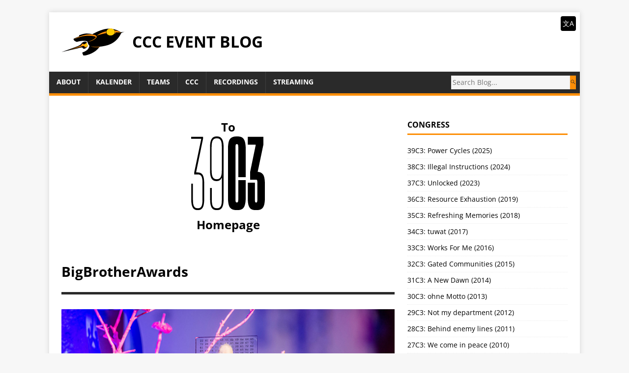

--- FILE ---
content_type: text/html; charset=utf-8
request_url: https://events.ccc.de/tag/bigbrotherawards/
body_size: 5663
content:
<!DOCTYPE html>
<html class="no-js" lang="de">
<head>
	<meta charset="UTF-8">
	<meta name="viewport" content="width=device-width, initial-scale=1">
	<meta http-equiv="X-UA-Compatible" content="IE=edge">
	<title>BigBrotherAwards - CCC Event Blog</title>
	<script>(function(d,e){d[e]=d[e].replace("no-js","js");})(document.documentElement,"className");</script>
	<meta name="description" content="">
		<meta property="og:title" content="BigBrotherAwards" />
<meta property="og:description" content="" />
<meta property="og:type" content="website" />
<meta property="og:url" content="https://events.ccc.de/tag/bigbrotherawards/" />

<meta property="og:image" content="https://events.ccc.de/media/events-ccc-de-header.png"/><meta property="og:site_name" content="CCC Event Blog" />

		<meta itemprop="name" content="BigBrotherAwards">
<meta itemprop="description" content="">

	<script src="https://events.ccc.de/js/jquery-3.3.1.min.js"></script>
	<script src="https://events.ccc.de/js/fuse.min.js"></script>
	<script src="https://events.ccc.de/js/jquery.mark.min.js"></script>
	<script src="https://events.ccc.de/js/search.js"></script>

	<link rel="stylesheet" href="../../css/style.css">
	
	<link rel="alternate" type="application/rss" href="../../tag/bigbrotherawards/feed" title="CCC Event Blog">

	<link rel="shortcut icon" href="../../cccv_logo.svg">
</head>
<body class="body">
	<div class="container container--outer">
		<header class="header">
	<div class="container header__container">
		
	<div class="logo logo--mixed">
		<a class="logo__link" href="../../" title="CCC Event Blog" rel="home">
			<div class="logo__item logo__imagebox">
					<img class="logo__img" alt="Logo" src="../../cccv_logo.svg">
				</div><div class="logo__item logo__text">
					<div class="logo__title">CCC Event Blog</div>
					
				</div>
		</a>
	</div>

		<div class="nav__languagebar">
	<label class="nav__languagebar-handle" for="nav__languagebar-dropdown">文A</label>
	<input id="nav__languagebar-dropdown" class="nav__languagebar-checkbox" type="checkbox">
	<ul class="list__languages">
	
		<li class="language__item"><a href="https://events.ccc.de/en/">English</a></li>
	
		<li class="language__item"><a href="https://events.ccc.de/">Deutsch</a></li>
	
	</ul>
</div>

		
<nav class="menu">
	<button class="menu__btn" aria-haspopup="true" aria-expanded="false" tabindex="0">
		<span class="menu__btn-title" tabindex="-1">Menü</span>
	</button>
	<ul class="menu__list">
		<li class="menu__item">
			<a class="menu__link" href="../../about/">
				
				<span class="menu__text">About</span>
				
			</a>
		</li>
		<li class="menu__item">
			<a class="menu__link" href="../../calendar/">
				
				<span class="menu__text">Kalender</span>
				
			</a>
		</li>
		<li class="menu__item">
			<a class="menu__link" href="../../teams/">
				
				<span class="menu__text">Teams</span>
				
			</a>
		</li>
		<li class="menu__item">
			<a class="menu__link" href="https://www.ccc.de/">
				
				<span class="menu__text">CCC</span>
				
			</a>
		</li>
		<li class="menu__item">
			<a class="menu__link" href="https://media.ccc.de/">
				
				<span class="menu__text">Recordings</span>
				
			</a>
		</li>
		<li class="menu__item">
			<a class="menu__link" href="https://streaming.media.ccc.de/">
				
				<span class="menu__text">Streaming</span>
				
			</a>
		</li>
	</ul>
	<form class="menu__search__form" action="https://events.ccc.de/search">
		<input id="search-query" class="search-query" name="s" placeholder="Search Blog...">
		<button type="submit" class="search-btn"></button>
	</form>
</nav>


	</div>
</header>

		<div class="wrapper flex">
			<div class="primary">
				<div class="desktop-only" style="text-align: center; margin-top: 20px; margin-bottom: 54px;">
					<a href="../../congress/2025/">
						<h2>To<br />
						<svg width="150px" height="100%" viewBox="0 0 168 169" version="1.1" xmlns="http://www.w3.org/2000/svg" xmlns:xlink="http://www.w3.org/1999/xlink" xml:space="preserve" xmlns:serif="http://www.serif.com/" style="fill-rule:evenodd;clip-rule:evenodd;stroke-linejoin:round;stroke-miterlimit:2;">
							<style>
						        path {
						            fill: black;
						            transition: fill 1.5s;
						        }
						        @media (prefers-color-scheme: dark) {
						            path { fill: white; }
						        }

						        svg:hover path {
						        	fill: #fd8e07;
						        }
						    </style>
						    <g transform="matrix(1.39382,0,0,1.56117,-41.4743,-3495.68)">
						        <path d="M72.162,2239.14C74.594,2239.14 76.596,2239.7 78.166,2240.81C79.737,2241.93 80.902,2243.62 81.662,2245.91C82.422,2248.18 82.802,2251.15 82.802,2254.8L82.802,2331.1C82.802,2334.85 82.422,2337.86 81.662,2340.14C80.902,2342.42 79.762,2344.09 78.242,2345.16C76.722,2346.22 74.696,2346.75 72.162,2346.75L71.402,2346.75C68.869,2346.75 66.843,2346.22 65.323,2345.16C63.803,2344.09 62.663,2342.42 61.903,2340.14C61.143,2337.86 60.763,2334.85 60.763,2331.1L60.763,2314.38L63.499,2314.38L63.499,2331.55C63.499,2336.11 64.107,2339.33 65.323,2341.21C66.539,2343.08 68.616,2344.02 71.554,2344.02L72.162,2344.02C73.986,2344.02 75.481,2343.61 76.646,2342.8C77.812,2341.99 78.648,2340.67 79.154,2338.85C79.661,2337.03 79.914,2334.59 79.914,2331.55L79.914,2299.64L78.546,2299.64L79.914,2297.2C79.914,2298.72 79.534,2300.02 78.774,2301.08C78.014,2302.14 77.026,2302.95 75.81,2303.51C74.594,2304.07 73.125,2304.35 71.402,2304.35L71.099,2304.35C68.667,2304.35 66.665,2303.79 65.095,2302.68C63.524,2301.56 62.384,2299.84 61.675,2297.51C60.966,2295.18 60.611,2292.14 60.611,2288.39L60.611,2254.8C60.611,2251.15 60.991,2248.18 61.751,2245.91C62.511,2243.62 63.676,2241.93 65.247,2240.81C66.817,2239.7 68.819,2239.14 71.25,2239.14L72.162,2239.14ZM71.402,2241.88C68.464,2241.88 66.361,2242.87 65.095,2244.84C63.828,2246.82 63.195,2250.09 63.195,2254.64L63.195,2288.39C63.195,2293.15 63.828,2296.55 65.095,2298.57C66.361,2300.6 68.413,2301.61 71.25,2301.61L72.01,2301.61C74.848,2301.61 76.874,2300.6 78.09,2298.57C79.306,2296.55 79.914,2293.15 79.914,2288.39L79.914,2254.64C79.914,2249.98 79.306,2246.69 78.09,2244.76C76.874,2242.84 74.848,2241.88 72.01,2241.88L71.402,2241.88ZM40.092,2346.75C37.761,2346.75 35.861,2346.22 34.392,2345.16C32.922,2344.09 31.808,2342.42 31.048,2340.14C30.288,2337.86 29.908,2334.95 29.908,2331.4L29.908,2308.15L32.644,2308.15L32.644,2331.55C32.644,2336.11 33.226,2339.33 34.392,2341.21C35.557,2343.08 37.508,2344.02 40.244,2344.02L40.851,2344.02C42.675,2344.02 44.119,2343.61 45.183,2342.8C46.247,2341.99 47.033,2340.67 47.539,2338.85C48.046,2337.03 48.299,2334.59 48.299,2331.55L48.299,2306.78C48.299,2302.32 47.717,2299.18 46.551,2297.36C45.386,2295.53 43.385,2294.62 40.548,2294.62L34.772,2294.62L34.772,2291.73L46.171,2243.09L46.171,2242.49L29.756,2242.49L29.756,2239.75L49.211,2239.75L49.211,2242.49L37.964,2291.12L37.964,2293.1L36.596,2291.73L40.7,2291.73C44.347,2291.73 46.982,2292.95 48.603,2295.38C50.225,2297.81 51.035,2301.61 51.035,2306.78L51.035,2331.4C51.035,2334.95 50.681,2337.86 49.971,2340.14C49.262,2342.42 48.173,2344.09 46.703,2345.16C45.234,2346.22 43.334,2346.75 41.003,2346.75L40.092,2346.75ZM135.088,2346.75C132.049,2346.75 129.617,2346.25 127.793,2345.23C125.969,2344.22 124.601,2342.47 123.689,2339.99C122.777,2337.51 122.321,2334.04 122.321,2329.58L122.321,2306.78L134.024,2306.78L134.024,2332.16C134.024,2332.87 134.075,2333.51 134.176,2334.06C134.278,2334.62 134.455,2335.03 134.708,2335.28C134.962,2335.53 135.342,2335.66 135.848,2335.66L136.152,2335.66C136.558,2335.66 136.912,2335.53 137.216,2335.28C137.52,2335.03 137.723,2334.62 137.824,2334.06C137.926,2333.51 137.976,2332.87 137.976,2332.16L137.976,2305.87C137.976,2304.55 137.85,2303.64 137.596,2303.13C137.343,2302.62 136.862,2302.37 136.152,2302.37L126.121,2302.37L126.121,2291.28L135.24,2252.06L135.24,2251.15L122.321,2251.15L122.321,2239.75L147.856,2239.75L147.856,2251.15L138.736,2290.06L138.736,2293.25L132.657,2290.82L137.368,2290.82C141.928,2290.82 145.221,2292.09 147.248,2294.62C149.275,2297.15 150.288,2301.66 150.288,2308.15L150.288,2329.58C150.288,2333.94 149.807,2337.38 148.844,2339.91C147.881,2342.45 146.437,2344.22 144.512,2345.23C142.587,2346.25 140.104,2346.75 137.064,2346.75L135.088,2346.75ZM103.625,2346.75C98.66,2346.75 95.139,2345.44 93.062,2342.8C90.985,2340.17 89.946,2335.2 89.946,2327.91L89.946,2257.99C89.946,2250.69 90.985,2245.73 93.062,2243.09C95.139,2240.46 98.66,2239.14 103.625,2239.14L105.449,2239.14C108.692,2239.14 111.276,2239.67 113.201,2240.74C115.126,2241.8 116.57,2243.7 117.533,2246.44C118.496,2249.17 118.977,2253.02 118.977,2257.99L118.977,2298.57L106.817,2298.57L106.817,2254.8C106.817,2253.78 106.741,2252.92 106.589,2252.21C106.437,2251.5 106.235,2251.02 105.981,2250.77C105.728,2250.52 105.348,2250.39 104.841,2250.39L104.081,2250.39C103.372,2250.39 102.891,2250.72 102.638,2251.38C102.384,2252.04 102.258,2253.18 102.258,2254.8L102.258,2331.1C102.258,2332.72 102.384,2333.86 102.638,2334.52C102.891,2335.18 103.372,2335.51 104.081,2335.51L104.841,2335.51C105.348,2335.51 105.728,2335.38 105.981,2335.13C106.235,2334.87 106.437,2334.39 106.589,2333.68C106.741,2332.97 106.817,2332.11 106.817,2331.1L106.817,2302.98L118.977,2302.98L118.977,2327.91C118.977,2332.87 118.496,2336.72 117.533,2339.46C116.57,2342.19 115.126,2344.09 113.201,2345.16C111.276,2346.22 108.692,2346.75 105.449,2346.75L103.625,2346.75Z" style="fill-rule:nonzero;"/>
						    </g>
						</svg>
						<br />
						Homepage</h2>
					</a>
				</div>
				<div class="mobile-only">
					


				</div>
			
<main class="main list" role="main">
	<div class="list__heading">
		<header class="main__header">
			<h1 class="main__title">BigBrotherAwards</h1>
		</header>
	</div>

  
  

  
    
    <div class="summaries">



	<div class="large">

	<article class="list__item post">
	
		<a href="../../2023/12/29/bigbrotherawards-jetzt-nominieren/">
			<img src="../../media/bigbrotherawards-statue.jpg" class="" style="margin-bottom: 0.8em;" alt="BigBrotherAwards 2024: Jetzt nominieren bis 31.12.2023"/>
		</a>
	
	<header class="list__header">
		<h1 class="list__title post__title">
			<a href="../../2023/12/29/bigbrotherawards-jetzt-nominieren/" rel="bookmark">
			BigBrotherAwards 2024: Jetzt nominieren bis 31.12.2023
			</a>
		</h1>
		<div class="list__meta meta"><div class="meta__item-datetime meta__item">
	<svg class="meta__icon icon icon-time" width="16" height="14" viewBox="0 0 30 28"><path d="M15 0C7 0 1 6 1 14s6 14 14 14 14-6 14-14S23 0 15 0zm0 25C9 25 4 20 4 14S9 3 15 3s11 5 11 11-5 11-11 11zm1-18h-2v8.4l6.8 4.4L22 18l-6-3.8V7z"/></svg><time class="meta__text" datetime="2023-12-29T00:00:00&#43;00:00">29. Dezember 2023</time></div>
<div class="meta__item-translations meta__item">
	<span class="meta__text">
		<a class="meta__link" href="../../2023/12/29/bigbrotherawards-jetzt-nominieren/">DE</a>
	</span>
	<span class="meta__text">
		
			<a class="meta__link" href="../../en/2023/12/29/bigbrotherawards-jetzt-nominieren/">EN</a>
	</span>
</div>
</div>
	</header>
	<div class="content list__excerpt post__content clearfix">
		<p>Welche Unternehmen, Behörden, Projekte oder Politiker.innen missachten
unser Recht auf Privatsphäre und verdienen dringend einen
BigBrotherAward? Nominierungen für die kommenden BigBrotherAwards
nimmt Digitalcourage bis 31.12.2023 gerne entgegen. Die
BigBrotherAwards prämieren jedes Jahr Datensünder in Wirtschaft und
Politik. Es lohnt sich, denn die BigBrotherAwards garantieren
kritische Öffentlichkeit!</p>
<p>Jetzt Nominierung für einen BigBrotherAwards einreichen – sicher und auf
Wunsch anonym: <a href="https://bigbrotherawards.de/nominieren">https://bigbrotherawards.de/nominieren</a></p>
<p>Die Verleihung der BigBrotherAwards findet am Freitag, 12. April …</p>
	</div>
</article>

    </div>
</div>

</main>


			</div>
			
<aside class="sidebar">
	



<div class="widget-categories widget">
	<h4 class="widget__title">Congress</h4>
	<div class="widget__content">
		<ul class="widget__list">
				<li class="widget__item">
					<a class="widget__link" href="../../category/39c3/">39C3: Power Cycles (2025)</a>
				</li>
			
				<li class="widget__item">
					<a class="widget__link" href="../../category/38c3/">38C3: Illegal Instructions (2024)</a>
				</li>
			
				<li class="widget__item">
					<a class="widget__link" href="../../category/37c3/">37C3: Unlocked (2023)</a>
				</li>
			
				<li class="widget__item">
					<a class="widget__link" href="../../category/36c3/">36C3: Resource Exhaustion (2019)</a>
				</li>
			
				<li class="widget__item">
					<a class="widget__link" href="../../category/35c3/">35C3: Refreshing Memories (2018)</a>
				</li>
			
				<li class="widget__item">
					<a class="widget__link" href="../../category/34c3/">34C3: tuwat (2017)</a>
				</li>
			
				<li class="widget__item">
					<a class="widget__link" href="../../category/33c3/">33C3: Works For Me (2016)</a>
				</li>
			
				<li class="widget__item">
					<a class="widget__link" href="../../category/32c3/">32C3: Gated Communities (2015)</a>
				</li>
			
				<li class="widget__item">
					<a class="widget__link" href="../../category/31c3/">31C3: A New Dawn (2014)</a>
				</li>
			
				<li class="widget__item">
					<a class="widget__link" href="../../category/30c3/">30C3: ohne Motto (2013)</a>
				</li>
			
				<li class="widget__item">
					<a class="widget__link" href="../../category/29c3/">29C3: Not my department (2012)</a>
				</li>
			
				<li class="widget__item">
					<a class="widget__link" href="../../category/28c3/">28C3: Behind enemy lines (2011)</a>
				</li>
			
				<li class="widget__item">
					<a class="widget__link" href="../../category/27c3/">27C3: We come in peace (2010)</a>
				</li>
			
				<li class="widget__item">
					<a class="widget__link" href="../../category/26c3/">26C3: Here be dragons (2009)</a>
				</li>
			
				<li class="widget__item">
					<a class="widget__link" href="../../category/25c3/">25C3: Nothing to hide (2008)</a>
				</li>
			
				<li class="widget__item">
					<a class="widget__link" href="../../category/24c3/">24C3: Volldampf voraus! (2007)</a>
				</li>
			
				<li class="widget__item">
					<a class="widget__link" href="../../category/23c3/">23C3: Who can you trust? (2006)</a>
				</li>
			
				<li class="widget__item">
					<a class="widget__link" href="../../category/22c3/">22C3: Private Investigations (2005)</a>
				</li>
			
				<li class="widget__item">
					<a class="widget__link" href="../../congress/">Older events …</a>
				</li>
			</ul>
	</div>
</div>

<div class="widget-categories widget">
	<h4 class="widget__title">Camp</h4>
	<div class="widget__content">
		<ul class="widget__list">
				<li class="widget__item">
					<a class="widget__link" href="../../category/camp-2023/">Chaos Communication Camp 2023</a>
				</li>
			
				<li class="widget__item">
					<a class="widget__link" href="../../category/camp-2019/">Chaos Communication Camp 2019</a>
				</li>
			
				<li class="widget__item">
					<a class="widget__link" href="../../category/camp-2015/">Chaos Communication Camp 2015</a>
				</li>
			
				<li class="widget__item">
					<a class="widget__link" href="../../category/camp-2011/">Chaos Communication Camp 2011</a>
				</li>
			
				<li class="widget__item">
					<a class="widget__link" href="../../category/camp-2007/">Chaos Communication Camp 2007</a>
				</li>
			
				<li class="widget__item">
					<a class="widget__link" href="../../camp/">Older events …</a>
				</li>
			</ul>
	</div>
</div>

<div class="widget-categories widget">
	<h4 class="widget__title">remote chaos experience</h4>
	<div class="widget__content">
		<ul class="widget__list">
				<li class="widget__item">
					<a class="widget__link" href="../../category/rc3-2021/">rC3: NOWHERE (2021)</a>
				</li>
			
				<li class="widget__item">
					<a class="widget__link" href="../../category/rc3/">rC3 (2020)</a>
				</li>
			</ul>
	</div>
</div>

<div class="widget-categories widget">
	<h4 class="widget__title">Other Events</h4>
	<div class="widget__content">
		<ul class="widget__list">
				<li class="widget__item">
					<a class="widget__link" href="../../category/datenspuren/">Datenspuren</a>
				</li>
			
				<li class="widget__item">
					<a class="widget__link" href="../../category/divoc/">DiVOC</a>
				</li>
			
				<li class="widget__item">
					<a class="widget__link" href="../../category/easterhegg/">Easterhegg</a>
				</li>
			
				<li class="widget__item">
					<a class="widget__link" href="../../category/gpn/">GPN</a>
				</li>
			
				<li class="widget__item">
					<a class="widget__link" href="../../category/hackover/">Hackover</a>
				</li>
			
				<li class="widget__item">
					<a class="widget__link" href="../../category/mrmcds/">MRMCDs</a>
				</li>
			
				<li class="widget__item">
					<a class="widget__link" href="../../category/sigint/">SIGINT</a>
				</li>
			
				<li class="widget__item">
					<a class="widget__link" href="../../category/friends/">And even more …</a>
				</li>
			</ul>
	</div>
</div>
<div class="widget-categories widget" id="subscribe-widget">
	<h4 class="widget__title">Subscribe</h4>
	<div class="widget__content">
	  <a href="../../feed" title="CCC Event Blog (RSS Feed)"><svg xmlns="http://www.w3.org/2000/svg"
     id="RSSicon"
     width="24" height="24">

  <title>RSS</title>

  <style type="text/css">
    .button {stroke: none; fill: orange;}
    .symbol {stroke: none; fill: white;}
  </style>

  <rect   class="button" width="24" height="24" rx="4" />
  <circle class="symbol" cx="6" cy="18" r="3" />
  <path   class="symbol" d="m 3,12 a 9,9 0 0 1 9,9 h 3 a 12,12 0 0 0 -12,-12 z" />
  <path   class="symbol" d="m 3,6 a 15,15 0 0 1 15,15 h 3 a 18,18 0 0 0 -18,-18 z" />
</svg>
</a>
	  <a href="webcal://events.ccc.de/calendar/events.ics" title="CCC Event Calendar (ICS feed)"><svg
    xmlns="http://www.w3.org/2000/svg"
    width="24" height="24">

  <title>ICS</title>

  <style type="text/css">.highlight {stroke: none; fill: orange;}
    .background {stroke: none; fill: #eee;}
    .dark {stroke: none; fill: #ccc;}
    .darkened {stroke: none; fill: black; opacity: 0.15;}
  </style>

  <path class="background" d="m 0 20 v -14 h 24 v 14 a 4 4 0 0 1 -4 4 h -16 a 4 4 0 0 1 -4 -4 z"/>
  <path class="highlight" d="m 0 4 v 3 h 24 v -3 a 4 4 0 0 0 -4 -4 h -16 a 4 4 0 0 0 -4 4 z"/>
  
  <rect class="darkened" x="3" y="10" width="4" height="4"/>
  <rect class="darkened" x="10" y="10" width="4" height="4"/>
  <rect class="darkened" x="17" y="10" width="4" height="4"/>
  <rect class="darkened" x="3" y="17" width="4" height="4"/>
  <rect class="darkened" x="10" y="17" width="4" height="4"/>
  <rect class="highlight" x="17" y="17" width="4" height="4"/>
</svg>
</a>
	</div>
</div>

</aside>
		</div>
		<footer class="footer">
	<div class="container footer__container flex">
		
<div class="footer__links">
	<a class="footer__link" href="https://legal.cccv.de/">Impressum und Datenschutzerklärung</a>
</div>
		<div class="footer__copyright">
			
			<span class="footer__copyright-credits">Erstellt mit <a href="https://gohugo.io/" rel="nofollow noopener" target="_blank">Hugo</a> und <a href="https://github.com/Vimux/Mainroad/" rel="nofollow noopener" target="_blank">Mainroad</a> Theme.</span>
		</div>
	</div>
</footer>
	</div>
<script async defer src="../../js/menu.js"></script>
</body>
</html>


--- FILE ---
content_type: text/css; charset=utf-8
request_url: https://events.ccc.de/css/style.css
body_size: 5994
content:
@import url('../fonts/open-sans/index.css');
@import url('../fonts/liberation-mono/index.css');*,
*::before,
*::after {
	box-sizing: border-box;
}

article,
aside,
dialog,
figcaption,
figure,
footer,
header,
hgroup,
main,
nav,
section {
	display: block;
}

:focus::-webkit-input-placeholder {
	color: transparent;
}

:focus::-moz-placeholder {
	color: transparent;
}

:focus:-moz-placeholder {
	color: transparent;
}

:focus:-ms-input-placeholder {
	color: transparent;
}

/* Structure */
html {
	font-size: 100%;
	-ms-text-size-adjust: none;
	-webkit-text-size-adjust: none;
}

body {
	margin: 0;
	font-family: "Open Sans", sans-serif;
	font-size: 14px;
	font-size: .875rem;
	line-height: 1.6;
	word-wrap: break-word;
	background: #f7f7f7;
	-webkit-font-smoothing: antialiased;
}

.container {
	position: relative;
	width: 100%;
	max-width: 1080px;
	margin: 0 auto;
}

.container--outer {
	margin: 25px auto;
	box-shadow: 0 0 10px rgba(50, 50, 50, .17);
}

.wrapper {
	padding: 25px;
	background: #fff;
}

.flex {
	display: -webkit-flex;
	display: flex;
}

.primary {
	-webkit-flex: 1 0 65.83%;
	flex: 1 0 65.83%;
	-webkit-order: 1;
	order: 1;
	min-width: 0;
}

.sidebar {
	-webkit-flex: 1 0 31.66%;
	flex: 1 0 31.66%;
	-webkit-order: 2;
	order: 2;
	min-width: 0;
	margin: 0 0 0 2.5%;
}

.sidebar--left {
	-webkit-order: 0;
	order: 0;
	margin: 0 2.5% 0 0;
}

.clearfix {
	display: block;
}

.clearfix::after {
	display: block;
	height: 0;
	padding: 0;
	margin: 0;
	clear: both;
	line-height: 0;
	visibility: hidden;
	content: "";
}

input,
button,
select,
optgroup,
textarea {
	margin: 0;
	font-family: inherit;
	font-size: inherit;
	line-height: inherit;
}

/* Button */
.btn {
	padding: 5px 10px;
	font-weight: 700;
	color: #fff;
	white-space: pre-line;
	background: #2a2a2a;
}

.btn:hover {
	color: #fff;
	background: #fd8e07;
}

/* Animation */
.menu__item,
.btn {
	transition: background-color .25s ease-out;
}

/* Typography */
:is(h1, h2, h3, h4, h5, h6) {
	margin: 0 0 20px;
	margin: 0 0 1.25rem;
	font-weight: 700;
	line-height: 1.3;
	color: #000;
}

.content > :is(h1, h2, h3, h4, h5, h6) {
	margin: 24px 0 0;
	margin: 1.5em 0 0;
}

h1 {
	font-size: 32px;
	font-size: 2rem;
}

h2 {
	font-size: 24px;
	font-size: 1.5rem;
}

h3 {
	font-size: 20px;
	font-size: 1.25rem;
}

h4 {
	font-size: 18px;
	font-size: 1.125rem;
}

h5 {
	font-size: 16px;
	font-size: 1rem;
}

h6 {
	font-size: 16px;
	font-size: 1rem;
}

a {
	color: #000;
	text-decoration: none;
}

a:hover {
	color: #fd8e07;
}

hr {
	margin: 0 0 20px;
	border: 0;
	border-top: 1px solid #dadada;
}

p {
	margin: 0 0 20px;
	margin: 0 0 1.25rem;
}

.content :is(p, table, blockquote, hr) {
	margin: 14px 0 0;
	margin: 1em 0 0;
}

.content li, .content li > p {
	margin-top: 8.75px;
	margin-top: 0.625em;
}

.content :is(h1, h2, h3, h4, h5, h6) + ul > li:first-child {
	margin-top: 10px;
	margin-top: 1em;
}

.content > :first-child {
	margin-top: 0;
}

.content {
	margin-bottom: 16px;
	margin-bottom: 1rem;
}

b,
strong {
	font: inherit;
	font-weight: 700;
}

i,
em {
	font: inherit;
	font-style: italic;
}

ol,
ul {
	padding: 0;
	margin: 0;
}

small {
	font-size: 12px;
	font-size: .75rem;
}

mark {
	background-color: #fd5;
}

figure {
	margin: 0 0 20px;
	margin: 0 0 1.25rem;
}

figcaption {
	margin-top: 4px;
	margin-top: .25rem;
	color: #666;
}

figcaption h4 {
	margin: 0;
	color: inherit;
}

pre,
code,
kbd,
samp {
	font-family: "Liberation Mono", monospace;
	font-size: inherit;
}

pre,
code {
	background-color: #f5f5f5;
	border: 1px solid #ebebeb;
}

code {
	padding: 0 5px;
	color: #c33;
}

pre {
	display: block;
	padding: 0;
	padding: 1.25rem;
	margin-bottom: 20px;
	margin-bottom: 1.25rem;
	overflow: auto;
	color: #000;
}

pre code {
	padding: 0;
	color: inherit;
	white-space: inherit;
	background: inherit;
	border: 0;
}

pre.listing {
  font-size: 0.7em;
}

kbd {
	padding: 2px 3px;
	color: #fff;
	background-color: #2a2a2a;
}

blockquote {
	display: block;
	padding: 5px 0 5px 15px;
	line-height: 1.6;
	border-left: 5px solid #fd8e07;
}

blockquote p:first-child {
	margin-top: 0;
}

blockquote footer {
	text-align: right;
}

sup,
sub {
	font-size: 10px;
	font-size: .625rem;
	font-style: normal;
}

sup {
	vertical-align: super;
}

sub {
	vertical-align: sub;
}

abbr[title] {
	text-decoration: none;
	cursor: help;
	border-bottom: 1px dotted #000;
}

q {
	font-style: italic;
}

address {
	margin-bottom: 20px;
	margin-bottom: 1.25rem;
	font-family: "Consolas", Courier New, Courier, monospace;
	line-height: 1.5;
}

dl {
	margin: 0 0 10px 20px;
}

dt,
dd {
	display: list-item;
}

dt {
	font-weight: bold;
	list-style-type: square;
}

dd {
	margin-left: 20px;
	list-style-type: circle;
}

select {
	max-width: 100%;
}

.warning {
	padding: 20px 10px;
	text-align: center;
	border: 1px solid #ddd;
}

.warning__icon {
	margin-bottom: 20px;
	fill: #ddd;
}

.summaries .list__item > a:hover + .list__header h1 a {
	color: #fd8e07;
}

.summaries .list__item .content {
	overflow-x: hidden;
}

.summaries .list__item .content :is(h1, h2, h3, h4, h5, h6) {
	font-size: 107%;;
}

/*
.summaries .list__item .content :is(h1, h2, h3, h4, h5, h6, p, li) {
	margin-bottom: 0.5em;
}
*/

.summaries .list__item .content blockquote {
	border-left: none;
	padding: 0;
}

.summaries .list__item .content :is(h1, h2, h3, h4, h5, h6, strong, b, th) {
	opacity: 0.667;
}

.summaries .list__item .content :is(table, th, td) {
	border: none;
}

.summaries .list__item .content :is(table, th, td) {
	padding: 3px 6px;;
}

.summaries .list__item .content :is(th:first-child, td:first-child) {
	padding-left: 0;
}

.summaries .list__item .content :is(th:last, td:last) {
	padding-right: 0;
}

.summaries .list__item .content :is(ul, ol) {
	margin-bottom: 0;
	margin-left: 0.75rem;
}

.summaries .list__item .content :is(ul, ol) :is(ul, ol) {
	margin-top: 0.5em;
}

.summaries .list__item .content :is(img, video, audio) {
	display: none;
}

.summaries .list__item .content :is(a, a:hover) {
	color: inherit;
	font-weight: inherit;
	text-decoration: none;
	pointer-events: none;
}

.summaries .list__item .content .toc {
	display: none;
}

@media screen {
	.summaries .list__item {
		background: #f5f5f5;
	}

	.summaries .list__item .list__header,
	.summaries .list__item .list__excerpt {
		padding-left: 0.5rem;
		padding-right: 0.5rem;
	}
}

@media screen and (min-width: 1100px) {
	:root {
		--small-summaries-gap: 1rem;
	}

	.summaries .small {
		font-size: 90%;
		display: flex;
		flex-wrap: wrap;
		column-gap: var(--small-summaries-gap);
	}

	.summaries .small {
	}

	.summaries .small .list__item {
		width: calc(50% - 0.5 * var(--small-summaries-gap));
		position: relative;
	}

	.summaries .small .list__item h1 {
		font-size: 175%;
	}

	.summaries .small .list__item .list__excerpt{
		margin-bottom: 2.5rem;
	}

	.summaries .small .list__item .list__footer {
		position: absolute;
		bottom: 1.25rem;
		width: 100%;
	}
}

:is(.content, .sidebar) ol.events-list {
	list-style-type: none;
	margin-left: 0;
	margin-top: 20px;
	margin-top: 1.25rem;
}

.events-list .h-event {
  border-bottom: 1px solid black;
  padding-top: 10px;
  padding-bottom: 12px;
  margin-top: 0;
}

.events-list .h-event:first-child {
  border-top: 1px solid black;
}

.events-list .h-event .event-times {
  padding: 1px 2px;
  background-color: #f4f4f4;
}

@media (prefers-color-scheme: dark) {
  .events-list .h-event .event-times {
	background-color: #333;
  }


  .events-list .h-event {
  	border-color: white;
  }
}

.events-list .h-event .p-name::before,
.events-list .h-event .p-name::after {
	content: "\0A";
	white-space: pre-line;
}

.events-list .h-event .p-name {
	font-size: 115%;
	font-weight: bold;
}

.hidden {
	display: none;
}

/* Header */
.header {
	background: #fff;
}

.logo {
	padding: 25px;
}

.logo__link {
	display: inline-block;
}

.logo__item {
	display: inline-block;
	vertical-align: middle;
}

.logo__img {
	max-height: 256px;
}

.logo__text {
	text-transform: uppercase;
}

.logo--mixed .logo__item {
	margin: .5rem auto;
}

.logo--mixed .logo__img {
	max-width: 128px;
	max-height: 128px;
}

.logo--mixed .logo__text {
	padding: 0 1rem;
}

.logo__title {
	font-size: 32px;
	font-size: 2rem;
	font-weight: 700;
	line-height: 1;
	color: #000;
}

.logo__tagline {
	display: inline-block;
	padding-top: 10px;
	margin-top: 10px;
	font-size: 14px;
	font-size: .875rem;
	font-weight: 700;
	line-height: 1;
	color: #fd8e07;
	border-top: 1px solid #ebebeb;
}

.divider {
	height: 5px;
	margin: 0;
	background: #fd8e07;
	border: 0;
}

.list__languages {
	display: none;
	list-style: none;
	position: relative;
	background: black;
	color: white;
	border-radius: 4px 0 4px 4px;
	padding-top: 2px;
	top: -4px;
	z-index: 100;
}

.nav__languagebar {
	display: flex;
	flex-direction: column;
	align-items: end;
	position: absolute;
	top: 8px;
	right: 8px;
	user-select: none;
}

.nav__languagebar-checkbox {
	display: none;
}

.nav__languagebar-handle {
	padding: 4px;
	border-radius: 4px;	
	cursor: pointer;
	color: white;
	background: black;
}

.nav__languagebar-checkbox:checked + .list__languages {
	display: flex;
	flex-direction: column;
	list-style: none;
}

.language__item {
	margin: 0 1px 0 1px;
	padding: 4px 6px 4px 6px;
	line-height: unset;
	display: flex;
}

.language__item a {
	color: white;
}

.language__item a:hover, .nav__languagebar-handle:hover {
	color: #fd8e07;
}

/* Main menu */
.no-js .menu__btn {
	display: none;
}

.no-js .menu {
	flex-direction: column;
}

.menu {
	display: flex;
	justify-content: space-between;
	position: relative;
	background: #2a2a2a;
}

.menu__btn {
	background-color: #2a2a2a;
	display: flex;
	padding: 0;
	font: inherit;
	color: #fff;
	border: 0;
	outline: 0;
	z-index: 10;
	flex-grow: 11;
}

.menu__btn-title::before {
	height: 2rem;
	width: 2rem;
	position: absolute;
	left: -1.25rem;
	top: 0.25rem;
	mask: url("../breeze-icons/application-menu.svg");
	background: white;
	content: " ";
}

.menu__btn-title {
	margin-left: 1.5rem;
	position: relative;
	display: inline-block;
	padding: .625rem .9375rem;
	font-weight: 700;
	text-align: left;
	text-transform: uppercase;
	cursor: pointer;
	-webkit-user-select: none;
	-moz-user-select: none;
	-ms-user-select: none;
	-o-user-select: none;
	user-select: none;
}

:focus > .menu__btn-title {
	box-shadow: inset 0 0 1px 3px #fd8e07;
}

button:not(:-moz-focusring):focus > .menu__btn-title {
	box-shadow: none;
}

.menu__btn:focus,
.menu__btn-title:focus,
.search-query:focus {
	outline: 0;
}

.menu__btn--active .menu__btn-title::before {
	background-color: #fd8e07;
}

.js .menu__btn--active {
	color: #fd8e07;
	flex-grow: 11;
}

.menu__list {
	list-style: none;
	background: #2a2a2a;
}

.menu__item:hover {
	background: #fd8e07;
}

.menu__item:first-child {
	border: 0;
}

.menu__item--active {
	background: #fd8e07;
}

.menu__link {
	display: block;
	padding: 10px 15px;
	padding: .625rem .9375rem;
	font-weight: 700;
	color: #fff;
	text-transform: uppercase;
}

.menu__link:hover {
	color: #fff;
}

.js .menu__list {
	position: absolute;
	z-index: 1;
	visibility: hidden;
	-webkit-transform: scaleY(0);
	transform: scaleY(0);
	-webkit-transform-origin: top left;
	transform-origin: top left;
	width: 100%;
}

.js .menu__list--active {
	visibility: visible;
	border-top: 1px solid rgba(255, 255, 255, .1);
	border-bottom: 1px solid rgba(255, 255, 255, .1);
	-webkit-transform: scaleY(1);
	transform: scaleY(1);
	top: 100%;
	width: 100%;
}

.menu__list--transition {
	transition: visibility .15s ease, transform .15s ease, -webkit-transform .15s ease;
}

.menu__search__form {
	display: flex;
	align-items: center;
	padding: .5rem;
	z-index: 10;
	background: #2a2a2a;
}

.menu__search__form .search-query {
	font-size: 14px;
	padding: .125rem;
	width: 100%;
}

.menu__search__form .search-btn {
	aspect-ratio: 1/1;
	border: 0;
	background-image: url("../breeze-icons/edit-find.svg");
        background-color: #fd8e07;
	background-position: center;
	background-repeat: no-repeat;
	height: 1.8rem;
	display: inline-block;
	cursor: pointer;
}

@media screen and (min-width: 767px) {
	.no-js .menu {
		flex-direction: row;
	}

	.menu {
		border-bottom: 5px solid #fd8e07;
	}

	.menu__btn {
		display: none;
	}

	.menu__list,
	.js .menu__list {
		position: relative;
		display: -webkit-flex;
		display: flex;
		-webkit-flex-wrap: wrap;
		flex-wrap: wrap;
		visibility: visible;
		border: 0;
		-webkit-transform: none;
		transform: none;
		width: unset;
		flex-grow: 11;
	}

	.menu__item {
		border-left: 1px solid rgba(255, 255, 255, .1);
	}

	.menu__search__form {
		flex-basis: 25%;
	}
}

/* Posts/Pages */
.post__header,
.main__header {
	margin-bottom: 20px;
	margin-bottom: 1.25rem;
}

.main__title {
	font-size: 28px;
	font-size: 1.75rem;
}

.main__content {
	margin-bottom: 20px;
	margin-bottom: 1.25rem;
}

.meta {
	font-size: 13px;
	font-size: .8125rem;
	vertical-align: baseline;
	display: flex;
	justify-content: space-between;
}

.meta,
.meta a {
	color: #666;
}

.meta a:hover {
	color: #fd8e07;
}

.meta__item {
	display: inline;
	margin-left: 15px;
}

.meta__item-translations:before {
	content: "文A";
	background: #c0c0c0;
	color: white;
	padding: 0 2px 0 2px;
	vertical-align: bottom;
	border-radius: 3px;
}

.meta__item-translations .meta__text:first-child a {
	color: black;
	font-weight: 600;
}

.meta__item:first-child {
	margin-left: 0;
}

.meta__icon {
	margin-right: 5px;
	vertical-align: middle;
	fill: #c4c4c4;
}

.meta__text {
	vertical-align: middle;
}


.post__title {
	margin: 0;
}

.post__meta {
	padding: 5px 0;
	margin-top: 10px;
	margin-top: .625rem;
	border-top: 1px dotted #ebebeb;
	border-bottom: 1px dotted #ebebeb;
}

.post__lead {
	margin-top: 4px;
	margin-top: .25rem;
	margin-bottom: 0;
	font-size: 16px;
	font-size: 1rem;
	font-style: italic;
}

.post__thumbnail {
	max-width: 1030px;
	margin: 0 0 20px;
	margin-bottom: 0 0 1.25rem;
}

.post__thumbnail img {
	width: 100%;
}

.content a,
.warning a,
.authorbox__description a {
	font-weight: 700;
	color: #fd8e07;
}

.content a:hover,
.warning a:hover,
.authorbox__description a:hover {
	color: #fd8e07;
	text-decoration: underline;
}

.content .alignnone {
	display: block;
	margin: 20px 0;
	margin: 1.25rem 0;
}

.content .aligncenter {
	display: block;
	margin: 20px auto;
	margin: 1.25rem auto;
}

.content .alignleft {
	display: inline;
	float: left;
	margin: 5px 20px 20px 0;
	margin: .3125rem 1.25rem 1.25rem 0;
}

.content .alignright {
	display: inline;
	float: right;
	margin: 5px 0 20px 20px;
	margin: .3125rem 0 1.25rem 1.25rem;
}

.content ul {
	list-style: square;
}

.content ol {
	list-style: decimal;
}

.content ul,
.content ol {
	margin: 0 0 0 20px;
	margin: 0 0 0 1.25rem;
}

/*
 * sebalis: this seems to be erroneously assuming that a second list level needs the double indentation,
 * when in fact each level gets the single indentation from the rule above so it adds up
.content ul ul,
.content ol ol,
.content ol ul,
.content ul ol {
	margin: 0 0 0 2.5rem;
	margin: 0 0 0 40px;
}
/*

.post__footer {
	margin-top: 20px;
	margin-top: 1.25rem;
}

/* Post tags */
.tags {
	margin-bottom: 20px;
	margin-bottom: 1.25rem;
	font-size: 12px;
	font-size: .75rem;
	line-height: 1;
	color: #fff;
}

.tags__list {
	list-style: none;
}

.tags__item {
	float: left;
	margin: 0 6px 6px 0;
	margin: 0 .375rem .375rem 0;
	text-transform: uppercase;
	background: #2a2a2a;
}

.tags__item:hover {
	background: #fd8e07;
}

.tags__link,
.tags__link:hover {
	display: block;
	padding: 10px 15px;
}

.tags__badge {
	float: left;
	width: 32px;
	height: 32px;
	padding: 8px;
	margin-right: 6px;
	background: #fd8e07;
	fill: #fff;
}

/* Table of Contents */
.toc {
	margin-bottom: 20px;
	font-weight: 700;
	color: #7a8288;
	background: #fff;
	border-color: #ebebeb;
	border-style: solid;
	border-top-width: 0;
	border-right-width: 0;
	border-bottom-width: 0;
	border-left-width: 0;
}

.content .toc {
	border-top-width: 2px;
	border-bottom-width: 2px;
	padding-top: 8px;
	padding-bottom: 8px;
}

.content .toc h2 {
	margin-bottom: 0.75rem;
}

.content .toc nav ul {
	font-size: 0.9rem;
	margin-top: 0;
	margin-bottom: 5px;
	margin-left: 20px;
}

.content .toc nav ul li {
	margin-top: 0;
}

.content .toc nav ul li a {
	font-weight: 400;
}

.toc__title {
	padding: 5px 10px;
	color: #fff;
	text-transform: uppercase;
	-webkit-user-select: none;
	-moz-user-select: none;
	-ms-user-select: none;
	-o-user-select: none;
	user-select: none;
	background: #2a2a2a;
}

.toc__menu ul {
	margin: 0;
	list-style: none;
}

.toc__menu ul ul ul a {
	padding-left: 25px;
}

.toc__menu ul ul ul ul a {
	padding-left: 45px;
}

.toc__menu ul ul ul ul ul a {
	padding-left: 65px;
}

.toc__menu ul ul ul ul ul ul a {
	padding-left: 85px;
}

.toc__menu li {
	margin: 0;
}

.toc__menu a {
	display: block;
	padding: 5px 10px;
	color: #fd8e07;
	border-bottom: 1px solid #ebebeb;
}

.toc__menu a:hover {
	text-decoration: underline;
}

/* Author Box */
.authorbox {
	padding: 25px 0;
	margin-bottom: 25px;
	line-height: 1.5;
	border-top: 1px solid #ebebeb;
	border-bottom: 1px solid #ebebeb;
}

.authorbox__avatar {
	float: left;
	padding: 3px;
	margin: 0 25px 0 0;
	border: 1px solid #ebebeb;
}

.authorbox__header {
	margin-bottom: 10px;
}

.authorbox__name {
	font-size: 16px;
	font-size: 1rem;
	font-weight: 700;
}

/* List content */
.list__heading, .list__item {
	margin-bottom: 30px;
	margin-bottom: 1.875rem;
	border-bottom: solid #2a2a2a;
	border-bottom-width: 5px;
	border-bottom-width: 0.3125rem;
}

.list__item {
	padding-bottom: 20px;
	padding-bottom: 1.25rem;
}

.list__item > a > img:first-child {
	width: 100%;
	object-fit: cover;
	object-position: left top;
}

.list__header {
	margin-bottom: 10px;
	margin-bottom: .625rem;
}

.list__meta {
	margin-top: 5px;
}

.list__thumbnail {
	float: left;
	margin: 0 20px 0 0;
}

.list__thumbnail img {
	width: 100%;
	max-width: 235px;
}

.list__footer-readmore {
	float: right;
}

/* Pagination */
.pagination {
	margin-top: 20px;
}

.pagination__item {
	display: inline-block;
	padding: 10px 15px;
	font-weight: 700;
	color: #000;
	background: #f5f5f5;
}

.pagination__item:hover,
.pagination__item--current {
	color: #fff;
	background: #fd8e07;
}

/* Pager (prev/next links) navigation */
.pager {
	-webkit-justify-content: space-between;
	justify-content: space-between;
	padding-top: 25px;
	padding-bottom: 25px;
	margin-bottom: 25px;
	border-bottom: 1px solid #ebebeb;
}

.pager__subtitle {
	display: block;
	margin-bottom: 5px;
	font-weight: 700;
	line-height: 1;
	text-transform: uppercase;
}

.pager__title {
	margin-bottom: 0;
	overflow: hidden;
	font-size: 13px;
	font-size: .8125rem;
}

.pager__item {
	-webkit-flex: 1 1 50%;
	flex: 1 1 50%;
	max-width: 48%;
}

.pager__item--next {
	margin-left: auto;
	text-align: right;
}

.pager__link {
	display: block;
}

/* Images / Video */
img {
	width: auto\9; /* ie8 */
	max-width: 100%;
	height: auto;
	vertical-align: bottom;
}

iframe,
embed,
object,
video {
	max-width: 100%;
}

/* Table */
table {
	width: 100%;
	margin-bottom: 20px;
	margin-bottom: 1.25rem;
	border-spacing: 0;
	border-collapse: collapse;
	border-top: 1px solid #ebebeb;
	border-left: 1px solid #ebebeb;
}

td,
th {
	padding: 5px 10px;
	border-right: 1px solid #ebebeb;
	border-bottom: 1px solid #ebebeb;
	vertical-align: top;
}

th {
	font-weight: 700;
	text-align: left;
}

/* Forms */
input {
	padding: 5px;
	font-size: 12px;
	vertical-align: middle;
	background: #f5f5f5;
	border: 1px solid #ebebeb;
	transition: all .25s ease-in-out;
}

input[type=text],
input[type=email],
input[type=tel],
input[type=url] {
	width: 60%;
}

input[type=text]:hover,
input[type=email]:hover,
input[type=tel]:hover,
input[type=url]:hover,
textarea:hover {
	border: 1px solid #aaa;
}

input[type=submit],
input[type=reset] {
	display: inline-block;
	min-width: 150px;
	font-weight: 700;
	color: #fff;
	text-transform: uppercase;
	cursor: pointer;
	background: #2a2a2a;
	border: 0;
	transition: all .1s linear;
	-webkit-appearance: none;
}

input[type=submit]:hover,
input[type=reset]:hover {
	background: #fd8e07;
}

textarea {
	width: 96%;
	padding: 5px;
	overflow: auto;
	line-height: 1.5;
	resize: vertical;
	background: #f5f5f5;
	border: 1px solid rgba(0, 0, 0, .1);
}

/* Widgets */
.widget {
	margin-bottom: 25px;
	overflow: hidden;
}

.widget:last-child {
	margin-bottom: 0;
}

.widget__title {
	position: relative;
	padding-bottom: 5px;
	font-size: 16px;
	font-size: 1rem;
	text-transform: uppercase;
	border-bottom: 3px solid #fd8e07;
}

.widget__item {
	display: block;
	padding: 5px 0;
	border-bottom: 1px dotted #ebebeb;
}

.widget__item:first-child {
	padding-top: 0;
}

.widget__counter--bubble {
	display: inline-block;
	padding: 0 6px;
	font-size: .75rem;
	color: #666;
	text-align: center;
	background: #ebebeb;
	border-radius: 2em;
}

/* Search widget */
.widget-search__form {
	display: block;
	padding: 5%;
	margin: 0 auto;
	background: #f5f5f5;
}

.widget-search__form .widget-search__submit {
	display: none;
}

.widget-search__field {
	position: relative;
	display: block;
	width: 90%;
	padding: 8px;
	margin: 0 auto;
	font-size: 11px;
	cursor: pointer;
	background: #fff;
	border: 1px solid #ebebeb;
	border-radius: 0;
	outline-offset: -2px;
	transition: none;
	-webkit-appearance: none;
}

.widget-search__field:active,
.widget-search__field:focus {
	cursor: text;
}

/* Social widget */
.widget-social__item {
	padding: 0;
	border: 0;
}

.widget-social__link {
	display: block;
	margin: 0 0 8px;
	white-space: normal;
}

.widget-social__link-icon {
	margin: 0 5px 0 0;
	vertical-align: middle;
	fill: #fff;
}

/* Tags Widget */
.widget-taglist__link {
	display: inline-block;
	margin: 0 4px 8px 0;
	font-size: 12px;
	text-transform: uppercase;
}

/* Languages Widget */
.widget-languages__link {
	display: block;
}

.widget-languages__link:hover .widget-languages__link-btn {
	color: #fff;
	background: #fd8e07;
}

.widget-languages__link-btn {
	display: inline-block;
}

#subscribe-widget .widget__content {
	display: flex;
	gap: 8px;
}

#subscribe-widget .widget__content img,
#subscribe-widget .widget__content svg {
	display: block;
}

#subscribe-widget .widget__content a[title] img,
#subscribe-widget .widget__content a[title] svg {
	pointer-events: none;
}

/* Footer */
.footer {
	padding: 10px 25px;
	font-size: 12px;
	font-size: .75rem;
	color: #999;
	background: #2a2a2a;
	border-top: 3px solid #999;
}

.footer__container {
	-webkit-flex-flow: row wrap;
	flex-flow: row wrap;
	-webkit-justify-content: space-between;
	justify-content: space-between;
}

.footer__links {
	-webkit-order: 1;
	order: 1;
}

.footer a {
	color: #fff;
}

.footer a:hover {
	text-decoration: underline;
}

.content .subsection {
	text-transform: uppercase;
	font-size: 0.75rem;
	font-weight: bold;
	color: #bbb;
	background: #f7f7f7;
	padding: 0 0.25ex;
}

.content .subsection a {
	color: #888;
	text-transform: none;
}

/* Upcoming events */

:root {
	--upcoming-gap: calc(1.25rem / 2);
	--upcoming-row-size: 2;
}

.upcoming-container {
	display: flex;
	flex-wrap: wrap;
	gap: var(--upcoming-gap);
}

.upcoming-event {
	text-align: left;
}

.upcoming-event:only-of-type {
}

.upcoming-event:not(:only-of-type) {
	width: calc((100% - (var(--upcoming-row-size) - 1) * var(--upcoming-gap)) / var(--upcoming-row-size) - 0.001px);
}

.upcoming-event:only-of-type .event-teaser {
	display: block;
}

.upcoming-event a {
	display: block;
}

.upcoming-event .event-times {
	opacity: 67%;
	display: block;
}

.upcoming-event a:hover .event-times {
	opacity: 100%;
}

.upcoming-container .upcoming-event img {
	max-width: 100%;
	max-height: 12em;
	margin-bottom: 5px;
}

.upcoming-container .upcoming-event:not(:only-of-type) img {
	width: 100%;
	max-height: none;
}

/* Hide mobile-only div(s) by default */
.mobile-only {
	display: none;
	margin-bottom: 20px;
}

.desktop-only {
	display: block;
	margin-bottom: 20px;
}

/* Media Queries */
@media screen and (max-width: 1475px) {
	.container--outer {
		width: 95%;
	}
}

@media screen and (max-width: 900px) {
	.container--outer {
		width: 100%;
		margin: 0 auto;
	}

	.wrapper,
	.logo {
		padding: 20px;
	}

	.widget {
		margin-bottom: 20px;
	}

	.footer__container {
		display: block;
	}

	.footer__links {
		padding-bottom: 8px;
		padding-bottom: 0.5rem;
		text-align: center;
	}

	.footer__copyright {
		text-align: center;
	}
}

@media screen and (max-width: 767px) {
	.wrapper {
		display: block;
	}

	.sidebar {
		float: none;
		width: 100%;
		margin: 0;
	}

	.logo {
		text-align: center;
	}

	.logo__link {
		margin: 0 auto;
	}

	.logo__title {
		font-size: 24px;
		font-size: 1.5rem;
	}

	.sidebar {
		margin-top: 20px;
	}

	.mobile-only {
		display: block; 
	}

	.desktop-only {
		display: none;
	}
}

@media screen and (max-width: 620px) {
	input[type=text],
	input[type=email],
	input[type=tel],
	input[type=url] {
		width: 88%;
	}

	.meta__item {
		display: block;
		margin-left: 0;
	}

	.authorbox {
		text-align: center;
	}

	.authorbox__avatar {
		display: inline-block;
		float: none;
		margin: 0 0 20px;
	}

	.pager {
		display: block;
	}

	.pager__item {
		min-width: 100%;
		text-align: center;
	}

	.pager__item--prev {
		padding-bottom: 25px;
	}

	.content ul,
	.content ol {
		margin: 0 0 20px 20px;
	}

	.content ul ul,
	.content ol ol,
	.content ol ul,
	.content ul ol {
		margin: 0 0 0 20px;
	}

	.list__thumbnail {
		max-width: 80px;
	}

	.list__title {
		font-size: 16px;
		font-size: 1rem;
	}

	.list__lead {
		font-size: 14px;
		font-size: .875rem;
	}

	.list__meta {
		font-size: 11px;
		font-size: .6875rem;
	}
}

@media (prefers-color-scheme: dark) {
	body {
		background: #000;
		color: #fff;
	}

	a,
	h1,
	h2,
	h3,
	h4,
	h5,
	h6,
	.logo__title {
		color: #fff;
	}

	.summaries .list__item {
		background: #191919;
	}

	.container .header, .container .wrapper {
		background: #0c0c0c;
	}

	.widget__item {
		border-bottom: 1px dotted #6b6b6b;
	}

	.post__meta {
		border-top: 1px dotted #6b6b6b;
		border-bottom: 1px dotted #6b6b6b;
	}

	.container--outer {
		box-shadow: 0 0 10px rgba(23, 23, 23, .27);
	}

	.toc {
		color: #7a8288;
		background: unset;
		border-color: #0c0c0c;
	}

	.content .subsection {
		color: white;
		background: #2a2a2a;
	}

	pre,
	code {
		background-color: #2a2a2a;
		border: 1px solid #2f2f2f;;
	}

	pre {
		color: unset;
	}

	.content img {
		background: white;
	}

	.list__languages {
		background: white;
	}

	.language__item a {
		color: black;
	}

	.nav__languagebar-handle {
		color: black;
		background: white;
	}

	.meta__item-translations .meta__text:first-child {
		color: white;
	}

	.meta__item-translations:before {
		background: #c4c4c4;
		color: black;
	}
}


--- FILE ---
content_type: image/svg+xml
request_url: https://events.ccc.de/cccv_logo.svg
body_size: 7391
content:
<?xml version="1.0" encoding="UTF-8" standalone="no"?>
<svg
   xmlns:dc="http://purl.org/dc/elements/1.1/"
   xmlns:cc="http://creativecommons.org/ns#"
   xmlns:rdf="http://www.w3.org/1999/02/22-rdf-syntax-ns#"
   xmlns:svg="http://www.w3.org/2000/svg"
   xmlns="http://www.w3.org/2000/svg"
   xmlns:sodipodi="http://sodipodi.sourceforge.net/DTD/sodipodi-0.dtd"
   xmlns:inkscape="http://www.inkscape.org/namespaces/inkscape"
   height="183.84727"
   width="430.42331"
   viewBox="0 0 430.42331 183.84727"
   version="1.1"
   id="svg25"
   sodipodi:docname="cccv_logo.svg"
   inkscape:version="1.0.1 (3bc2e813f5, 2020-09-07, custom)">
  <metadata
     id="metadata29">
    <rdf:RDF>
      <cc:Work
         rdf:about="">
        <dc:format>image/svg+xml</dc:format>
        <dc:type
           rdf:resource="http://purl.org/dc/dcmitype/StillImage" />
        <dc:title></dc:title>
      </cc:Work>
    </rdf:RDF>
  </metadata>
  <sodipodi:namedview
     pagecolor="#ffffff"
     bordercolor="#666666"
     borderopacity="1"
     objecttolerance="10"
     gridtolerance="10"
     guidetolerance="10"
     inkscape:pageopacity="0"
     inkscape:pageshadow="2"
     inkscape:window-width="2558"
     inkscape:window-height="1400"
     id="namedview27"
     showgrid="false"
     inkscape:zoom="2.1371598"
     inkscape:cx="163.63727"
     inkscape:cy="58.396385"
     inkscape:window-x="0"
     inkscape:window-y="38"
     inkscape:window-maximized="0"
     inkscape:current-layer="svg25"
     inkscape:document-rotation="0"
     fit-margin-top="0"
     fit-margin-left="0"
     fit-margin-right="0"
     fit-margin-bottom="0" />
  <defs
     id="defs4">
    <style
       type="text/css"
       id="style2"><![CDATA[
.p0 { stroke:none;fill:#000000; }
.p1 { stroke:none;fill:#fd8e07; }
.p2 { stroke:none;fill:#fdcc03; }
]]></style>
  </defs>
  <g
     transform="matrix(1,0,0,-1,-71.6382,684.75817)"
     id="page-1"
     xml:space="preserve">
<path
   d="m 501.915,-662.854 c -10.7802,2.7798 -17.6963,3.3179 -21.8935,3.0542 -1.3399,-0.0845 -2.4014,-0.2456 -3.2256,-0.4238 -13.9688,-9.3535 -59.3662,-34.6719 -120.3213,-17.1934 -25.5234,7.3189 -48.4795,18.1011 -65.4868,27.2881 -3.1524,1.7031 -6.0986,3.3506 -8.8203,4.9116 0,0 -2.5366,-0.9687 -2.5366,-0.9687 -0.0738,-0.0298 -12.4458,-5.126 -42.4351,-4.0738 -7.9009,0.2769 -18.6216,2.9986 -27.3315,5.6338 -8.7271,2.6402 -15.6163,5.2578 -15.7002,5.3589 -0.0171,0.02 -0.6202,0.7451 -1.17,1.9209 -0.5503,1.1743 -1.061,2.8281 -0.852,4.689 0.0786,0.7031 0.1518,1.2959 0.2187,1.8086 -20.4482,7.498 -36.6298,15.3554 -36.6298,15.3554 0,0 -0.2691,1.3824 -0.4649,2.6553 -0.187,1.2197 -0.3779,2.7246 -0.2529,3.375 0.5166,2.6939 4.6626,6.7227 7.8511,9.1909 2.0698,1.603 5.6587,3.2451 8.6796,4.4751 3.042,1.2378 5.7413,2.1377 5.7413,2.1377 0,0 4.9409,-1.707 12.6967,-3.4336 7.7652,-1.7304 18.5103,-3.5361 30.4312,-3.8413 11.3867,-0.292 18.4717,0.9829 22.6929,2.314 2.1098,0.665 3.5039,1.3442 4.3608,1.8481 0.8193,0.482 2.3813,1.2686 2.3955,1.3399 0.3394,1.7334 0.7637,3.4985 1.2778,5.291 2.6436,9.2178 6.92,16.6245 11.9278,21.8384 0,0 0.1406,0.1518 0.0112,0.8408 0,0 -0.4551,4.2558 -2.627,9.8159 -2.1811,5.5811 -6.1,12.6182 -13.06,18.477 -6.2402,5.254 -14.0982,9.3809 -20.4131,12.1993 -6.3018,2.8115 -11.1289,4.3359 -11.4692,4.6616 -0.1397,0.1602 -0.3199,0.396 -0.4888,0.708 -0.3389,0.6279 -0.6299,1.5552 -0.4683,2.8262 0,0 7.1621,17.7856 7.1621,17.7856 4.2613,0.2266 10.1724,0.3364 30.2964,-5.4345 20.1548,-5.7793 33.5176,-13.129 47.8931,-22.379 10.0098,-6.4423 18.2354,-14.4511 23.957,-20.8442 5.7305,-6.4028 8.9893,-11.2432 9.0928,-11.5591 0.008,-0.0312 0.0156,-0.0737 0.0234,-0.1093 16.086,-1.5894 34.5733,-4.5318 53.376,-9.9239 36.8945,-10.5786 60.6699,-31.8725 75.2178,-50.5195 9.6055,-12.312 15.1894,-23.4692 17.8779,-29.6392 0.5948,-0.5688 1.3799,-1.2358 2.4151,-1.977 3.4199,-2.4478 9.5712,-5.711 20.1972,-8.9839 0,0 -0.1465,-0.4961 -0.1465,-0.4961 z"
   transform="scale(1,-1)"
   class="p0"
   id="path6" />
<path
   d="m 238.4409,-551.7178 c -10.6386,7.3653 -18.4399,4.7681 -21.9326,-1.8579 -3.3769,-6.4067 -24.0313,0.8252 -33.8814,3.4219 -9.851,2.5981 -110.9887,25.3242 -110.9887,25.3242 0,0 97.0547,-34.1562 110.8769,-39.9692 14.7823,-6.2168 21.001,-10.647 25.2422,-17.0606 5.105,-7.7202 12.8399,-12.1914 21.9688,-14.2041 6.0732,-1.3393 11.8672,1.7808 15.0649,4.02 0.1519,1.295 0.5347,2.6011 0.7656,3.9117 0.5581,3.167 1.4327,13.686 7.3516,20.8891 0,0 -4.4551,8.5943 -14.4673,15.5249 z"
   transform="scale(1,-1)"
   class="p0"
   id="path8" />
<path
   d="m 434.1875,-670.8921 c 0,0 2.835,4.3745 3.4844,8.8833 0.042,0.2915 0.917,4.5 -0.6983,10.5103 -0.7226,2.6889 -2.0097,4.8598 -2.0097,4.8598 0,0 2.917,-1.4951 5.7773,-5.9526 1.2735,-1.9839 2.4805,-5.3145 2.7227,-5.6519 0.25,-0.3486 13.584,-0.1821 14.917,-0.1406 1.0009,0.0313 14.7646,0.563 20.4209,1.8906 0.6865,0.1612 -5.0469,-5.3281 -15.4639,-8.9321 -7.9209,-2.7402 -14.6348,-4.2671 -29.1504,-5.4668 z"
   transform="scale(1,-1)"
   class="p1"
   id="path10" />
<path
   d="m 206.7602,-629.4473 c -19.289,5.5313 -49.4829,17.0752 -49.4829,17.0752 0,0 27.2208,-15.7173 54.981,-23.6772 29.9961,-8.6006 49.0693,-9.752 68.5654,-7.9248 19.3365,1.813 29.9615,6.2212 31.9536,13.166 2.0332,7.0898 -12.5781,22.7148 -41.7817,31.938 -9.2324,2.916 -18.8535,2.7319 -18.8535,2.7319 0,0 6.1142,-0.9458 16.0176,-4.0639 8.9277,-2.8111 24.5595,-11.0079 29.5673,-15.1158 2.0035,-1.643 4.5191,-3.81 6.4351,-5.8833 2.0039,-2.1719 3.0762,-3.9629 2.793,-4.9516 -2.211,-7.708 -56.9185,-15.7032 -100.1949,-3.2945"
   transform="scale(1,-1)"
   class="p1"
   id="path12" />
<path
   fill-rule="evenodd"
   d="m 333.2617,-561.3682 c 0,0 -2.3574,3.1421 -2.3574,3.1421 -2.0137,0.3081 -4.8984,0.607 -9.4609,0.752 -4.5684,0.145 -10.418,0.4092 -17.8907,0.105 -17.2798,-0.7022 -32.52,-7.2969 -32.52,-7.2969 0,0 4.334,1.3017 11.1543,2.5278 6.8281,1.2271 16.147,2.356 26.1099,2.0693 16.6308,-0.4789 24.9648,-1.2993 24.9648,-1.2993"
   transform="scale(1,-1)"
   class="p1"
   id="path14" />
<path
   d="m 253.0679,-567.4111 c -1.4395,2.1938 -4.2129,5.2421 -9.5244,8.4292 -7.9717,4.7827 -12.6885,2.7617 -14.5083,-3.3711 -2.438,-8.2212 -16.375,-1.562 -27.7427,1.4922 -18.1924,4.8867 -79.2012,21.747 -79.2012,21.747 0,0 61.749,-20.1093 79.6948,-28.582 13.1304,-6.1992 7.4409,-19.1856 16.5713,-12.8071 3.4058,2.3789 13.2183,4.1386 18.7163,-2.4234 3.3789,-4.0317 6.2334,-5.7246 8.2793,-6.3979 0,0 0.1739,1.0239 0.1739,1.0239 1.3711,7.7822 3.9892,14.9199 7.541,20.8892"
   transform="scale(1,-1)"
   class="p1"
   id="path16" />
<path
   d="m 350.2705,-647.1304 c -8.5664,2.1895 -30.9277,8.3667 -37.2939,11.1016 0,0 10.5498,-9.5332 34.6044,-19.8423 15.9395,-6.831 29.8829,-9.5034 30.8418,-9.6953 0.1124,-0.0225 -0.6845,1.5156 -1.2392,4.9551 -0.3037,1.8813 -0.1475,5.6098 0.2734,7.8261 0.0303,0.1592 -13.499,2.1563 -27.1865,5.6548 z"
   transform="scale(1,-1)"
   class="p1"
   id="path18" />
<path
   d="m 247.169,-581.3408 c -0.3209,-1.1172 -0.6163,-2.2534 -0.8829,-3.4073 -1.4399,-0.3598 -3.2129,-0.0268 -5.1513,2.0381 -5.9239,6.3121 -10.4829,7.2232 -14.274,8.0572 -2.8418,0.6235 -16.8715,8.0366 -16.8715,8.0366 0,0 7.0078,-2.3008 11.6538,-2.7578 14.33,-1.4073 14.4931,8.1289 20.3178,8.1592 4.9639,0.0249 8.1641,-4.8902 9.8482,-8.5171 0,0 -3.6319,-8.1001 -4.6401,-11.6089 z"
   transform="scale(1,-1)"
   class="p2"
   id="path20" />
<path
   d="m 436.8555,-662.4141 c 0.6992,13.3462 -11.8477,24.4883 -27.5069,25.3091 -15.6582,0.8198 -29.3027,-8.9502 -30.0029,-22.2959 -0.6982,-13.3472 11.8486,-24.4892 27.5078,-25.3091 15.6582,-0.8212 29.3018,8.9488 30.002,22.2959"
   transform="scale(1,-1)"
   class="p2"
   id="path22" />
</g>
</svg>
